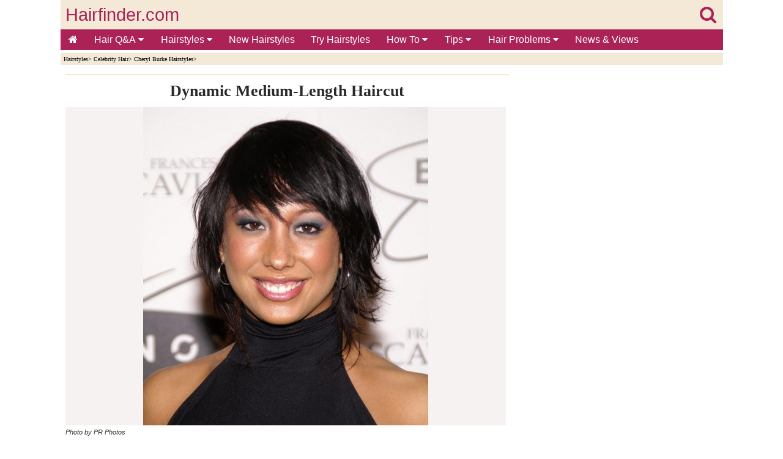

--- FILE ---
content_type: text/html
request_url: https://www.hairfinder.com/celebc/hairstyle-cheryl-burke.htm
body_size: 6209
content:
<!doctype html>
<html lang="en">
<head>
<!-- InMobi Choice. Consent Manager Tag v3.0 (for TCF 2.2) -->
<script type="text/javascript" async=true>
!function(){var e=window.location.hostname,t=document.createElement("script"),a=document.getElementsByTagName("script")[0],n="https://cmp.inmobi.com".concat("/choice/","81_YV1pmJD1_g","/",e,"/choice.js?tag_version=V3"),i=0;t.async=!0,t.type="text/javascript",t.src=n,a.parentNode.insertBefore(t,a),function(){for(var e,t="__tcfapiLocator",a=[],n=window;n;){try{if(n.frames[t]){e=n;break}}catch(e){}if(n===window.top)break;n=n.parent}e||(!function e(){var a=n.document,i=!!n.frames[t];if(!i)if(a.body){var o=a.createElement("iframe");o.style.cssText="display:none",o.name=t,a.body.appendChild(o)}else setTimeout(e,5);return!i}(),n.__tcfapi=function(){var e,t=arguments;if(!t.length)return a;if("setGdprApplies"===t[0])t.length>3&&2===t[2]&&"boolean"==typeof t[3]&&(e=t[3],"function"==typeof t[2]&&t[2]("set",!0));else if("ping"===t[0]){var n={gdprApplies:e,cmpLoaded:!1,cmpStatus:"stub"};"function"==typeof t[2]&&t[2](n)}else"init"===t[0]&&"object"==typeof t[3]&&(t[3]=Object.assign(t[3],{tag_version:"V3"})),a.push(t)},n.addEventListener("message",(function(e){var t="string"==typeof e.data,a={};try{a=t?JSON.parse(e.data):e.data}catch(e){}var n=a.__tcfapiCall;n&&window.__tcfapi(n.command,n.version,(function(a,i){var o={__tcfapiReturn:{returnValue:a,success:i,callId:n.callId}};t&&(o=JSON.stringify(o)),e&&e.source&&e.source.postMessage&&e.source.postMessage(o,"*")}),n.parameter)}),!1))}();var o=function(){var e=arguments;typeof window.__uspapi!==o&&setTimeout((function(){void 0!==window.__uspapi&&window.__uspapi.apply(window.__uspapi,e)}),500)};if(void 0===window.__uspapi){window.__uspapi=o;var s=setInterval((function(){i++,window.__uspapi===o&&i<3?console.warn("USP is not accessible"):clearInterval(s)}),6e3)}}();
</script>
<!-- End InMobi Choice. Consent Manager Tag v3.0 (for TCF 2.2) -->
<script async src="https://www.googletagmanager.com/gtag/js?id=G-NYPCZRBH4B"></script> <script> window.dataLayer = window.dataLayer || []; function gtag(){dataLayer.push(arguments);} gtag('js', new Date()); gtag('config', 'G-NYPCZRBH4B'); </script>
<meta charset="utf-8">
<title>Cheryl Burke's dynamic medium-length haircut with layers that barely touch the shoulders</title>
<meta name="keywords" content="hair,motion,dynamic,haircut">
<meta name="description" content="Cheryl Burke with her hair cut into medium-long layers. The dynamic haircut features a lot of motion and barely touches her shoulders.">
<meta name="viewport" content="width=device-width,minimum-scale=1,initial-scale=1">
<meta name="theme-color" content="#AA2256">
<link rel="stylesheet" href="https://cdnjs.cloudflare.com/ajax/libs/font-awesome/4.7.0/css/font-awesome.min.css">

<style>
body {
background-color:#FFFFFF;
color:#000;
margin:0;}

.wrapper{margin:0 auto; max-width:1083px;}

#header-full-width{
color:#EE8EA6;
background:#F4E9D7;
top:0;
height:80px;
display:inline-block;
width:100%;
max-width:1083px;}

#logo{
color:#AA2256;
width:100%;
position:relative;
top:8px;
height:48px;
font-family:Arial, Helvetica, sans-serif;
font-size:1.8em;
text-align:left;
text-decoration:none;}

.linklogo{ 
float:left;
margin-left:8px;
color: #AA2256; }

.linklogosearch{
float:right;
margin-right:11px;
color: #AA2256; }

#containerbread{
width:100%;
max-width:1083px;
margin:0 auto;}

#breadcrumb{
background:#F4E9D7;
height:15px;
text-align:left;
color:#000000;
font-size:.6em;
font-family:Verdana;
margin-bottom:15px;
padding-top:5px;
padding-left:5px;}

#breadcrumb a {
color:#000000;
display:inline-block;}

#container{
width:100%;
max-width:1083px;
margin:0 auto;}

#main{
display:inline-block;
background-color:#FFFFFF;
float:left;
max-width:725px;
padding-left:8px;
padding-right:8px;
padding-bottom:20px;
font-family:Verdana, Arial, Helvetica, sans-serif;
color:#2A2929;
line-height:1.4em;
font-size:1.0em;}

#seperator{
width:100%;
max-width:725px;
background:#F4E9D7;
height:2px;
margin-bottom:15px;}

#right-col{
width:320px;
float:right;
background:#FFFFFF;
margin-right:0px;
text-align:right;}

#author-date{
text-align:left;
color:#000000;
font-size:.7em;
font-family:Verdana;}

#author-date a {
color:#000000;}

ul {
padding:0;
list-style-type:none;}

a {
text-decoration:none;}

img {
text-decoration:none;
border:0px;}

article a{
color:#1967D3;}

#hairstyles-div {
display:inline-block;
text-align:center;
padding:0px;}

#hairstyles {
display:inline-block;
margin:0 auto;
text-align:center;
padding:0px;}

#hairstyles li {
padding:9px;}

#hairstyles li {
display:inline-block;
list-style-type:none;}

h1{
text-align:center;
font-family:Times New Roman;
margin-top:0.1em;
margin-bottom:0.6em;
font-size:1.6em;}

h2{
text-align:left;
font-family:Times New Roman;
margin-top:0.1em;
margin-bottom:0.6em;
font-size:1.2em;}

h3{
text-align:center;
font-family:Times New Roman;
margin-top:0.1em;
margin-bottom:0.6em;
font-size:1.1em;}

#multiplexblock{
clear:both;
border-bottom:1px solid #aa2256;
border-top:1px solid #aa2256;
width:100%;
margin:0 auto;
text-align:center;
padding-top:9px;
padding-bottom:9px;
background:#FFFFFF;}

#footerad{
clear:both;
height:320px;
width:100%;
text-align:left;
position:relative;
padding-top:24px;
padding-bottom:24px;
overflow:hidden;}

footer{
clear:both;
border-top:1px solid #AA2256;
width:100%;
margin:0 auto;
text-align:center;
font-family:Verdana, Arial, Helvetica, sans-serif;
color:#FFFFFF;
padding-top:5px;
padding-bottom:5px;
background:#AA2256;}

footer li{
float:left;}

footer a {
color:#FFFFFF;
margin:2px 5px;
display:inline-block;}

.sticky-content {
    position: sticky;
    top: 0;
    z-index: 20;
    background-color: #ffffff;
}
.sticky-content-title {
    margin: 0;
}

.pagination{
display:inline-block;}

.pagination > ul {
display:inline;}

.pagination li {
display:inline;
float:left;}

.gallery {
margin:8px 0px;}

.gallery a {
margin:4px;
float:left;}

.enlarge{
font-family:Verdana, Arial, Helvetica, sans-serif;
font-size:1em;
margin-left:8px;
margin-top:8px;
margin-bottom:8px;
clear:both;}

.image-wrapped-left{
margin-top:5px;
margin-bottom:2px;
margin-right:5px;
margin-left:5px;
float:left;}

.image-wrapped-right{
margin-top:5px;
margin-bottom:2px;
margin-right:5px;
margin-left:5px;
float:right;}

.image-center{
display: block;
margin-left:auto;
margin-right:auto;}

.arrow-wrapped-left{
position:relative;
bottom:10px;
float:left;}

.arrow-wrapped-right{
position:relative;
bottom:10px;
float:right;}

.resp-img {
	width:100%;
    max-width:450px;
	height:auto;
  }
  
.resp-imgtop {
	width:100%;
    max-width:720px;
	height:auto;
  }
  
.resp-imgright {
	width:100%;
	height:auto;
  }
   
figure {
  margin: auto;
}

figcaption {
  text-align: left;
  font-style: italic;
  font-size:0.7em;
  color:#2F2E2E;
  line-height:1em;
  text-indent: 0;
  margin-left: 0em;
  margin-bottom:15px;
  padding: 0em;
}

.rightcolsep {
margin-top:20px;
}

.topnav {
  overflow:hidden;
  background-color:#AA2256;
  font-family:Verdana, Arial, Helvetica, sans-serif;
}

.topnav a {
  float:left;
  display:block;
  color:#FFFFFF;
  text-align:center;
  padding:8px 13px;
  text-decoration:none;
  font-size:16px;
}

.active {
  background-color:#AA2256;
  color:white;
}

.topnav .icon {
  display:none;
}

.dropdown {
  float:left;
  overflow:hidden;
}

.dropdown .dropbtn {
  font-size:16px;   
  border:none;
  outline:none;
  color:white;
  padding:8px 14px;
  background-color:inherit;
  font-family:inherit;
  margin:0;
}

.dropdown-content {
  display:none;
  position:absolute;
  background-color:#FAF3E8;
  min-width:50px;
  box-shadow:0px 8px 16px 0px rgba(0,0,0,0.2);
  z-index:1;
}

.dropdown-content a {
  float:none;
  color:black;
  padding:5px 16px;
  font-size:14px;   
  text-decoration:none;
  display:block;
  text-align:left;
}

.topnav a:hover, .dropdown:hover .dropbtn {
  background-color:#a9426b;
  color:white;
}

.dropdown-content a:hover {
  background-color:#ddd;
  color:black;
}

.dropdown:hover .dropdown-content {
  display:block;
}

@media screen and (max-width: 1063px) {
#right-col{
clear:both;	
float:none;
margin:0 auto;
text-align:center;}

  .topnav a:not(:first-child), .dropdown .dropbtn {
    display:none;
  }
  .topnav a.icon {
    float:right;
    display:block;
	padding:6px 8px;
  }
}

@media screen and (max-width: 1063px) {
  .topnav.responsive {position: relative;}
  .topnav.responsive .icon {
    position:absolute;
    right:0;
    top:0;
  }
  .topnav.responsive a {
    float:none;
    display:block;
    text-align:left;
  }
  .topnav.responsive .dropdown {float:none;}
  .topnav.responsive .dropdown-content {position:relative;}
  .topnav.responsive .dropdown .dropbtn {
    display:block;
    width:100%;
    text-align:left;}
</style>
 
</head>
<body>
<div class="wrapper">
  
<!-- BEGIN HEADER -->
<section class="sticky-content">
<header>
<div id="header-full-width"><div><div>
<div id="logo"><a class="linklogo" href="../index.htm" target="_self">Hairfinder.com</a><a class="linklogosearch" href="../search.htm" target="_self"><i class="fa fa-search" aria-hidden="true"></i></a></div>
</div>
<div>
<div class="topnav" id="myTopnav">
<a href="../index.htm" class="active"><i class="fa fa-home" aria-hidden="true"></i></a>
<div class="dropdown">
<button class="dropbtn">Hair Q&A
<i class="fa fa-caret-down"></i>
</button>
<div class="dropdown-content">
<a href="../hair_questions.htm">Questions by Category</a>
<a href="../hairquestions/hq-africanhair.htm">African Hair</a>
<a href="../hairquestions/hq-beardsmoustaches.htm">Beards & Moustaches</a>
<a href="../hairquestions/hq-celebrity.htm">Celebrity Hair</a>
<a href="../hairquestions/hq-coloringhair.htm">Coloring - How</a>
<a href="../hairquestions/hq-haircolorproblems.htm">Coloring - Problems</a>
<a href="../hairquestions/hq-curlyhair.htm">Curly Hair</a>
<a href="../hairquestions/hq-cuttinghair.htm">Cutting & Trimming</a>
<a href="../hairquestions/hq-damagedhair.htm">Damaged Hair</a>
<a href="../hairquestions/hq-grayhair.htm">Gray Hair</a>
<a href="../hairquestions/hq-haircare.htm">Hair Care</a>
<a href="../hairquestions/hq-hairextensions.htm">Hair Extensions</a>
<a href="../hairquestions/hq-hairgrowth.htm">Hair Growth</a>
<a href="../hairquestions/hq-hairloss.htm">Hair Loss</a>
<a href="../hairquestions/hq-hairproducts.htm">Hair Products</a>
<a href="../hairquestions/hq-hairstyles-men.htm">Hairstyles for Men</a>
<a href="../hairquestions/hq-hairstyles.htm">Hairstyles for Women</a>
<a href="../hairquestions/hq-highlights.htm">Highlights</a>
<a href="../hairquestions/hq-perms.htm">Perms</a>
<a href="../hairquestions/hq-redhair.htm">Red Hair</a>
<a href="../hairquestions/hq-shampoo.htm">Shampoo</a>
<a href="../hairquestions/hq-straighteninghair.htm">Straightening Hair</a>
<a href="../hairquestions/hq-stylinghair.htm">Styling Hair</a>
<a href="../hairquestions/hq-thinninghair.htm">Thin & Thinning Hair</a>
<a href="../hairquestions/hq-unwantedhair.htm">Unwanted Hair</a>
<a href="../hairquestions/hq-various.htm">Various</a>
<a href="../hairquestions/hq-vintagehairstyles.htm">Vintage Hairstyles</a>
<a href="../hairquestions/hq-weddinghair.htm">Wedding Hair</a>
</div>
</div> 
<div class="dropdown">
<button class="dropbtn">Hairstyles
<i class="fa fa-caret-down"></i>
</button>
<div class="dropdown-content">
<a href="../hairstyles.htm">Short Hairstyles</a>
<a href="../haircuts.htm">Medium Hairstyles</a>
<a href="../hairdos.htm">Long Hairstyles</a>
<a href="../hairup.htm">Up-Styles</a>
<a href="../menshair.htm">Hairstyles for Men</a>
<a href="../kids_hairstyles.htm">Hairstyles for Kids</a>
<a href="../newhairstyles/newhairstyles.htm">New Hairstyles</a>
<a href="../hairstyle_search.htm">Search Hairstyles</a>
<a href="../hair_imaging.htm">Try On Hairstyles</a>
<a href="../hairstyles_older_women.htm">Hairstyles for Older Women</a>
<a href="../celebrityhairstylespictures.htm">Celebrity Hairstyles</a>
<a href="../bob-hairstyles.htm">Bobs</a>
<a href="../hairphotos/pixies.htm">Pixies</a>
</div>
</div> 
<a href="../newhairstyles/newhairstyles.htm">New Hairstyles</a>
<a href="../hair_imaging.htm">Try Hairstyles</a>
<div class="dropdown">
<button class="dropbtn">How To
<i class="fa fa-caret-down"></i>
</button>
<div class="dropdown-content">
<a href="../hair_imaging.htm">Try on Hairstyles</a>
<a href="../howto/hair_straightening.htm">Hair Straightening</a>
<a href="../hair_coloring.htm">How to Color Hair</a>
<a href="../howto/how_to_cut_hair.htm">How to Cut Hair</a>
<a href="../howto/how_to_style_hair.htm">How to Style Hair</a>
<a href="../perms.htm">Perms</a>
<a href="../howto/braiding_hair.htm">Hair Braiding</a>
<a href="../long_hair_advice.htm">Long Hair Styling</a>
<a href="../shorthair.htm">Short Hair</a>
<a href="../ponytails.htm">Ponytails</a>
<a href="../howto/updos.htm">Updos</a>
<a href="../salons.htm">Hair Salons</a>
<a href="../hair_salon_webcams.htm">Hair Salon Webcams</a>
<a href="../hairdressing_schools.htm">Beauty Schools</a>
<a href="../hairdressing_jobs.htm">Hairdressing Jobs</a>
<a href="../make-up.htm">Make-Up</a>
</div>
</div> 
<div class="dropdown">
<button class="dropbtn">Tips
<i class="fa fa-caret-down"></i>
</button>
<div class="dropdown-content">
<a href="../hair_imaging.htm">Hairstyles to Try</a>
<a href="../hair_care.htm">Hair Care</a>
<a href="../howto/hairstyle_advice.htm">Hairstyle Advice</a>
<a href="../asian_hairstyles.htm">Asian Hairstyles</a>
<a href="../black_hairstyles.htm">Black Hairstyles</a>
<a href="../curly_hairstyles.htm">Curly Hairstyles</a>
<a href="../hair_extensions.htm">Hair Extensions</a>
<a href="../tools/hair_jewelry.htm">Hair Jewelry</a>
<a href="../kids_hairstyles.htm">Kids Hair </a>
<a href="../mens_hairstyles.htm">Male Hair </a>
<a href="../prom_hairstyles.htm">Prom Hair </a>
<a href="../up_styles.htm">Up-Styles</a>
<a href="../wedding_hairstyles.htm">Wedding Hairstyles</a>
<a href="../wigs.htm">Wigs & Hairpieces</a>
</div>
</div> 
<div class="dropdown">
<button class="dropbtn">Hair Problems
<i class="fa fa-caret-down"></i>
</button>
<div class="dropdown-content">
<a href="../info/haircutphobias.htm">Haircut Phobias</a>
<a href="../info/hair_diseases.htm">Hair Diseases</a>
<a href="../hair-problems/hair-loss.htm">Hair Loss</a>
<a href="../hairquestions/hq-hairloss.htm">Hair Loss Q&amp;A</a>
<a href="../hairquestions/hq-hairgrowth.htm">Hair Growth Q&amp;A</a>
<a href="../headlice.htm">Head Lice</a>
<a href="../info/human-hair-fleas.htm">Human Fleas</a>
<a href="../info/oily_hair.htm">Oily Hair</a>
<a href="../hair-problems/scalp_problems.htm">Scalp Problems</a>
<a href="../hairquestions/hq-thinninghair.htm">Thinning Hair Q&amp;A</a>
<a href="../unwanted_hair.htm">Unwanted Hair</a>
</div>
</div> 
<a href="../newspages/index.htm" target="_top">News &amp; Views</a>
<a href="javascript:void(0);" style="font-size:18px;" class="icon" onClick="myFunction()">&#8801;</a>
</div>
<script>function myFunction() {var x = document.getElementById("myTopnav");if (x.className === "topnav") {x.className += " responsive";} else {x.className = "topnav";}}</script>
</div>
</div></div> 
</header>
<!-- END HEADER -->

<div id="containerbread">
<div id="breadcrumb">
<!--You are here: -->
<a href="../hairstyles_pictures.htm" target="_top">Hairstyles</a>&#62;
<a href="../celebrity_hairstyles.htm" target="_top">Celebrity Hair</a>&#62;
<a href="cheryl-burke.htm" target="_top">Cheryl Burke Hairstyles</a>&#62;
</div></div>

</section>
<div id="container">

<!-- BEGIN MAIN -->
<div id="main">
<section>
<article>

<div id="adslot7">
<style type="text/css">
.adslot_7 { display:inline-block; width: 100%; height: 250px; margin-bottom: 25px;}
@media (min-width: 1063px) { .adslot_7 { display: none; } }
@media (max-width: 1063px) { .adslot_7 { min-width: 300px; height: 250px; } }
</style>
<ins class="adsbygoogle adslot_7"
data-ad-client="ca-pub-8460787662085308"
data-ad-slot="9793986075"></ins>
<script async src="https://pagead2.googlesyndication.com/pagead/js/adsbygoogle.js"></script>
<script>(adsbygoogle = window.adsbygoogle || []).push({});</script>
</div>

<div id="seperator"></div>

<h1>Dynamic Medium-Length Haircut</h1>
<figure>
<a href="../celebritypictures2/cheryl-burke-medium-haircut.jpg" target="_blank"><img src="cheryl-burke1a.jpg" alt="Cheryl Burke - Dynamic medium length haircut with motion" width="720" height="520" class="resp-imgtop"></a>
<figcaption>Photo by PR Photos</>
</figure> 
<a href="../celebrityhairstyles/celebrityhair-200811l2.htm" target="_top"><img src="../images/prev.gif" alt="previous hairstyle" width="144" height="26" class="arrow-wrapped-left"></a> 
<a href="../celebrityhairstyles/celebrityhair-200812z.htm" target="_top"><img src="../images/next.gif" alt="next hairstyle" width="144" height="26" class="arrow-wrapped-right"></a><br>&nbsp;<br>
&darr;&nbsp;More Photos&nbsp;&darr;<br>&nbsp;<br>
America's dance star Cheryl Burke attended the InStyle benefit "Clothes of Our Back" wearing a sleeveless black turtleneck halter and sporting a dynamic medium-length haircut. Cheryl knows how to move and 
also likes a lot of motion in her hair.<br>&nbsp;<br>

<div id="adslot4">
<style type="text/css">
.adslot_4 { display:inline-block; width: 100%; height: 280px; margin-bottom: 25px;}
@media (min-width: 1063px) { .adslot_4 { display: none; } }
@media (max-width: 1063px) { .adslot_4 { max-width: 100%; max-height: 280px; } }
</style>
<ins class="adsbygoogle adslot_4"
data-ad-client="ca-pub-8460787662085308"
data-ad-slot="7710191564"></ins>
<script async src="https://pagead2.googlesyndication.com/pagead/js/adsbygoogle.js"></script>
<script>(adsbygoogle = window.adsbygoogle || []).push({});</script>
</div>

For this look, her hair was cut into medium-long layers, with the shortest one at eyebrow level. In the back, the hair barely touches the shoulder, and all ends were highly textured.<br>&nbsp;<br> 
After washing, apply some smoothing serum. With the help of a good styling brush, style all hair around the head in a whirlpool pattern.<br>&nbsp;<br> 
This is a fun and sophisticated hairstyle, with elegance and a hint of sportiness.<br>&nbsp;<br>
<figure>
<a href="../celebritypictures2/cheryl-burke-side-hairstyle.jpg" target="_blank"><img src="../celebritypictures2/cheryl-burke-side-hairstyle-th.jpg" alt="Side view of Cheryl Burke's medium hairstyle with layers" width="720" height="520" class="resp-imgtop"></a>
<figcaption>Photo by PR Photos</>
</figure>  
<figure>
<a href="../celebritypictures2/cheryl-burke-turtleneck-halter.jpg" target="_blank"><img src="../celebritypictures2/cheryl-burke-turtleneck-halter-th.jpg" alt="Cheryl Burke wearing a sleveless black turtleneck halter" width="720" height="520" class="resp-imgtop"></a>
<figcaption>Photo by PR Photos</>
</figure>
<strong>See also:</strong> <a href="cheryl-burke.htm" target="_top">More Cheryl Burke hairstyles</a><br> 

<div id="adslot3">
<style type="text/css">
.adslot_3 { display:inline-block; width: 100%; height: 400px; margin-top: 15px; margin-bottom: 1px;}
</style>
<ins class="adsbygoogle adslot_3"
data-ad-client="ca-pub-8460787662085308"
data-ad-slot="6559448342"></ins>
<script async src="https://pagead2.googlesyndication.com/pagead/js/adsbygoogle.js"></script>
<script>(adsbygoogle = window.adsbygoogle || []).push({});</script>
</div>
</article>
</section>
</div>
<!-- END MAIN -->

<!-- BEGIN RIGHT COLUMN -->
<aside id="right-col">
<div id="adslot1">
<style type="text/css">
.adslot_1 { display:inline-block; width: 320px; height: 600px; }
@media (max-width: 1063px) { .adslot_1 { display: none; } }
@media (min-width: 1063px) { .adslot_1 { max-width: 100%; max-height: 600px; } }
</style>
<ins class="adsbygoogle adslot_1"
data-ad-client="ca-pub-8460787662085308"
data-ad-slot="4327987073"></ins>
<script async src="https://pagead2.googlesyndication.com/pagead/js/adsbygoogle.js"></script>
<script>(adsbygoogle = window.adsbygoogle || []).push({});</script>
</div>
<div class="rightcolsep"></div>
<div id="tryhairstyles">
<a href="../hair_imaging.htm" target="_top"><img src="../images/try-on-hairstyles.jpg" alt="Try on hairstyles and hair colors" width="450" height="560" class="resp-imgright"></a>
</div>
<div class="rightcolsep"></div>
<div id="adslot2">
<style type="text/css">
.adslot_2 { display:inline-block; width: 320px; height: 250px; }
@media (max-width: 1063px) { .adslot_2 { display: none; } }
@media (min-width: 1063px) { .adslot_2 { max-width: 100%; max-height: 250px; } }
</style>
<ins class="adsbygoogle adslot_2"
data-ad-client="ca-pub-8460787662085308"
data-ad-slot="7447031981"></ins>
<script async src="https://pagead2.googlesyndication.com/pagead/js/adsbygoogle.js"></script>
<script>(adsbygoogle = window.adsbygoogle || []).push({});</script>
</div> 
<div class="rightcolsep"></div>
<div id="hairquestions">
<a href="../hair_questions.htm" target="_top"><img src="../images/hair-questions-3.jpg" alt="Hair questions and answers" width="450" height="300" class="resp-imgright"></a> 
</div>
<div class="rightcolsep"></div>
<div id="findhairstyles">
<a href="../hairstyles_pictures.htm" target="_top"><img src="../images/find-hairstyles-2.jpg" alt="Find hairstyles - Hair inspiration" width="450" height="420" class="resp-imgright"></a> 
</div>
<div class="rightcolsep"></div>
</aside></div>
<!-- END RIGHT COLUMN -->

<!-- BEGIN MULTIPLEX -->
<div id="multiplexblock">
<script async src="https://pagead2.googlesyndication.com/pagead/js/adsbygoogle.js"></script>
<!-- pbad -->
<ins class="adsbygoogle"
style="display:block"
data-ad-client="ca-pub-8460787662085308"
data-ad-slot="7092963477"
data-matched-content-rows-num="5,3"
data-matched-content-columns-num="2,5"
data-matched-content-ui-type="image_stacked,image_stacked"
data-ad-format="autorelaxed"></ins>
<script>
(adsbygoogle = window.adsbygoogle || []).push({});
</script>
</div>
<!-- END MULTIPLEX -->
<div id="footerad">
<script async src="https://pagead2.googlesyndication.com/pagead/js/adsbygoogle.js?client=ca-pub-8460787662085308"
     crossorigin="anonymous"></script>
<!-- Hairfinder footer2 -->
<ins class="adsbygoogle"
     style="display:block"
     data-ad-client="ca-pub-8460787662085308"
     data-ad-slot="5309241854"
     data-ad-format="auto"
     data-full-width-responsive="true"></ins>
<script>
     (adsbygoogle = window.adsbygoogle || []).push({});
</script>
</div>

<!-- BEGIN FOOTER -->
<footer>
<a href="https://www.hairfinder.com/index.htm" target="_top">Home</a>
<a href="https://www.hairfinder.com/hair_questions.htm" target="_top">Hair Questions &amp; Answers</a><br>&nbsp;<br>
<a href="https://www.hairfinder.com/newhairstyles/newhairstyles.htm" target="_top">New Hairstyles</a>
<a href="https://www.hairfinder.com/hairstyles.htm" target="_top">Short Hairstyles</a> 
<a href="https://www.hairfinder.com/haircuts.htm" target="_top">Medium Hairstyles</a>
<a href="https://www.hairfinder.com/hairdos.htm" target="_top">Long Hairstyles</a> 
<a href="https://www.hairfinder.com/menshair.htm" target="_top">Men's Hairstyles</a>
<a href="https://www.hairfinder.com/kids_hairstyles.htm" target="_top">Kids Hairstyles</a> 
<a href="https://www.hairfinder.com/hair_imaging.htm" target="_top">Try On Hairstyles</a> 
<a href="https://www.hairfinder.com/hairstyle_search.htm" target="_top">Find Hairstyles</a><br>&nbsp;<br>
<a href="https://www.hairfinder.com/hair_care.htm" target="_top">Hair Care</a>
<a href="https://www.hairfinder.com/problem_hair.htm" target="_top">Hair Problems</a> 
<a href="https://www.hairfinder.com/howto/how_to_cut_hair.htm" target="_top">How to Cut Hair</a>
<a href="https://www.hairfinder.com/howto/how_to_style_hair.htm" target="_top">How to Style Hair</a> 
<a href="https://www.hairfinder.com/hair_coloring.htm" target="_top">Hair Coloring</a> 
<a href="https://www.hairfinder.com/howto/hairstyle_advice.htm" target="_top">Style Tips</a>
<a href="https://www.hairfinder.com/hairdressing_jobs.htm" target="_top">Hair Jobs</a><br>&nbsp;<br>
<a href="https://www.hairfinder.com/newspages/index.htm" target="_top">News &amp; Views</a> 
<a href="https://www.hairfinder.com/books/main.htm" target="_top">Hair Books</a><br>&nbsp;<br> 
<a href="../contact.htm" rel="nofollow" target="_blank">Contact</a>
<a href="../privacy.htm" rel="nofollow" target="_blank">Privacy</a>
<a href="../disclaimer.htm" rel="nofollow" target="_blank">Disclaimer</a><br>&nbsp;<br>
</footer>
<!-- END FOOTER -->
</div>  
</body></html>


--- FILE ---
content_type: text/html; charset=utf-8
request_url: https://www.google.com/recaptcha/api2/aframe
body_size: 270
content:
<!DOCTYPE HTML><html><head><meta http-equiv="content-type" content="text/html; charset=UTF-8"></head><body><script nonce="FPUDRxC6FzMBZ_MkH7tNRg">/** Anti-fraud and anti-abuse applications only. See google.com/recaptcha */ try{var clients={'sodar':'https://pagead2.googlesyndication.com/pagead/sodar?'};window.addEventListener("message",function(a){try{if(a.source===window.parent){var b=JSON.parse(a.data);var c=clients[b['id']];if(c){var d=document.createElement('img');d.src=c+b['params']+'&rc='+(localStorage.getItem("rc::a")?sessionStorage.getItem("rc::b"):"");window.document.body.appendChild(d);sessionStorage.setItem("rc::e",parseInt(sessionStorage.getItem("rc::e")||0)+1);localStorage.setItem("rc::h",'1769109679884');}}}catch(b){}});window.parent.postMessage("_grecaptcha_ready", "*");}catch(b){}</script></body></html>